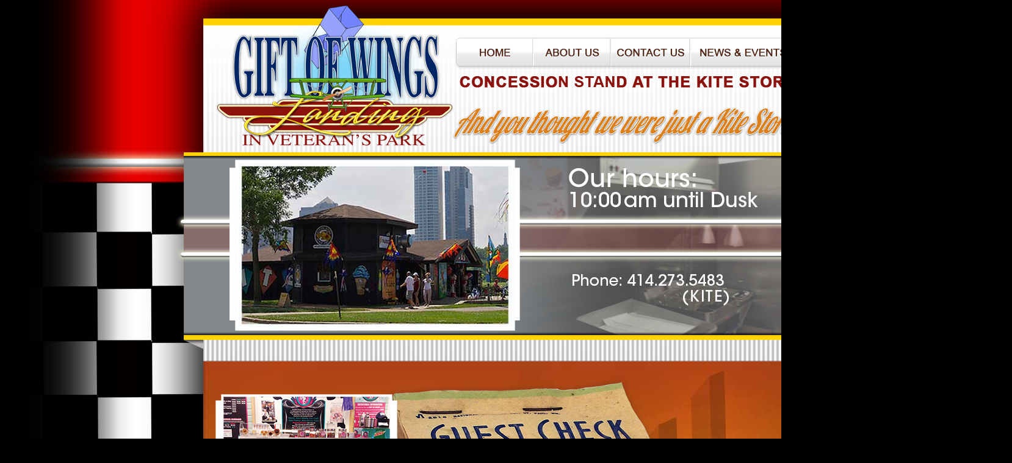

--- FILE ---
content_type: text/html
request_url: https://www.giftofwings.com/giftofwingslanding.com/contact.html
body_size: 2617
content:
<!doctype html> 

<head>  
<meta charset="utf-8">  
<title>Gift of Wings Landing</title>
<meta name="keywords" content="Lakefront, Veterans Park, Gift of Wings, Kites, giant kites, Kite Festival, Johnsonville Brat, Palermo’s Pizza, Milwaukee County Parks, Food, Ice Cream, Outdoor Movies, popcorn, Milwaukee’s Lakefront, Milwaukee">
<meta name="description" content="Best Angus Burgers in Milwaukee, Fresh Tasty and Delicious Burgers, Fresh Hand Cut Fries, Refreshing Hot and Cold Drinks, Fresh Breakfast All Day, History of Gift of Wings">
<link rel="stylesheet" href="index.css?v=1">  
<link rel="icon" 
      type="image/png" 
      href="images/favicon.png">
	  
</head>  
  
<body>
    <div id="wrapper">
		<div id="background"> </div>
		<div id="page-blackout"> </div>
		<div id="page-header-background"> </div>
		<div id="page-logo"> </div>
		<div id="nav_container"> 
			<a href="index.html" class="nav_home"> </a>
			<a href="about.html" class="nav_about"> </a>
			<a href="contact.html" class="nav_contact"> </a>
			<a href="news.html" class="nav_news"> </a>
		</div>
		<div id="page-header-text1"> </div>
		<div id="page-header-text2"> </div>
		<div id="page-header"> </div>
		<div id="page-header-contact-image"> </div>
		
		<div id="subpage-footer">
			<div id="subpage-footer-links">
				<center>
					<ul>
						<li><a href="pizza.html">PIZZA</a></li>
						<li><a href="hotdogs.html">HOTDOGS & BRATS</a></li>
						<li><a href="hamburgers.html">HAMBURGERS</a></li>
						<li><a href="fries-nachos.html">FRIES & NACHOS</a></li>
						<li><a href="sandwiches.html">SANDWICHES</a></li>
					</ul>
					<ul>
						<li><a href="combos-baskets.html">COMBOS & BASKETS</a></li>
						<li><a href="ice-cream.html">ICE CREAM</a></li>
						<li><a href="drinks-sodas.html">DRINKS & SODA</a></li>
						<li><a href="snacks-chips.html">SNACKS & CHIPS</a></li>
						<li><a href="candy-gum.html">CANDY & GUM</a></li>
					</ul>
				</center>
			</div>
			
			<div id="subpage-footer-text">
				<center>
					Copyright &copy
					<script language="JavaScript" type="text/javascript">document.write((new Date()).getFullYear());</script>
					Gift of Wings Kite Store In Veterans Park, All Rights Resevered
					<br>
					1300 N Lincoln Memorial Drive, Milwaukee WI 53202 414-273-5483 
				</center>
				
			<a href="https://www.facebook.com/GiftofWings/" class="footer-facebook"> </a>
			<a href="https://twitter.com/giftofwings?lang=en" class="footer-twitter"> </a>
		
			</div>
		</div>
		
		<div id="subpage-content"> 
			<div id="subpage-content-contact-photo1"> </div>
		</div>
		
	</div>
</body> 
</html>  


--- FILE ---
content_type: text/css
request_url: https://www.giftofwings.com/giftofwingslanding.com/index.css?v=1
body_size: 24125
content:
html {
	background-color:#000000;
}

li {
	display:inline;
	padding: 8px;
}

ul {
	list-style-type:none;
	margin:0;
	padding:0;
}

h1 {
	color:#9e0b0f;
}

p {
	color:#FFFFFF;
}

center {
	color:#FFFFFF;
}

a {

}

a:link {color:#FFFFFF; text-decoration: none;}    /* unvisited link */
a:visited {color:#FFFFFF; text-decoration: none;} /* visited link */
a:hover {color:#ffd200; text-decoration: none;}   /* mouse over link */
a:active {color:#ffd200; text-decoration: none;}  /* selected link */

@font-face {
    font-family: 'ITCAvantGardeStd-Demi';
    src: url('fonts/ITCAvantGardeStd-Demi.eot');
    src: url('fonts/ITCAvantGardeStd-Demi.eot?#iefix') format('embedded-opentype'),
         url('fonts/ITCAvantGardeStd-Demi.woff') format('woff'),
         url('fonts/ITCAvantGardeStd-Demi.ttf') format('truetype'),
		 url('fonts/ITCAvantGardeStd-Demi.svg#ITCAvantGardeStd-Demi') format('svg');
}

@font-face {
    font-family: 'ITCAvantGardeStd-Md';
    src: url('fonts/ITCAvantGardeStd-Md.eot');
    src: url('fonts/ITCAvantGardeStd-Md.eot?#iefix') format('embedded-opentype'),
         url('fonts/ITCAvantGardeStd-Md.woff') format('woff'),
         url('fonts/ITCAvantGardeStd-Md.ttf') format('truetype'),
		 url('fonts/ITCAvantGardeStd-Md.svg#ITCAvantGardeStd-Md') format('svg');
}

#wrapper {
	width: 1650px;
	margin: 0 auto;
	position: relative;
	height: 100%;
	font-family:Arial,Helvetica,sans-serif;
}

#background {
	position: absolute;
	top: -10px;
	left: 0px;
	width: 1650px;
	height: 1430px;
	background-repeat: no-repeat;
	background-image: url('images/page-background.png');
}

#page-blackout {
	position: absolute;
	top: -10px;
	left: 216px;
	width: 1218px;
	height: 1430px;
	background-repeat: no-repeat;
	background-image: url('images/page-blackout.png');
}

#page-logo{
	position: absolute;
	top: 0px;
	left: 345px;
	width: 390px;
	height: 231px;
	background-repeat: no-repeat;
	background-image: url('images/page-logo.png');
}

#page-header-background {
	position: absolute;
	top: 22px;
	left: 325px;
	width: 1000px;
	height: 563px;
	background-repeat: no-repeat;
	background-image: url('images/page-header-background.png');
}

#nav_container {
	position: absolute;
	top: 54px;
	left: 735px;
	width: 568px;
	height: 53px;
}

.nav_home {
	position: absolute;
	top: 0px;
	left: 0px;
	width: 130px;
	height: 53px;
	background-repeat: no-repeat;
	background-image: url('images/page-nav-home.png');
}

.nav_home:hover {
	background-image: url('images/page-nav-home_h.png')
}

.nav_about {
	position: absolute;
	top: 0px;
	left: 130px;
	width: 128px;
	height: 53px;
	background-repeat: no-repeat;
	background-image: url('images/page-nav-about.png');
}

.nav_about:hover {
	background-image: url('images/page-nav-about_h.png')
}

.nav_contact {
	position: absolute;
	top: 0px;
	left: 258px;
	width: 130px;
	height: 53px;
	background-repeat: no-repeat;
	background-image: url('images/page-nav-contact.png');
}

.nav_contact:hover {
	background-image: url('images/page-nav-contact_h.png')
}

.nav_news {
	position: absolute;
	top: 0px;
	left: 388px;
	width: 180px;
	height: 53px;
	background-repeat: no-repeat;
	background-image: url('images/page-nav-news.png');
}

.nav_news:hover {
	background-image: url('images/page-nav-news_h.png')
}

#page-header-text1 {
	position: absolute;
	top: 117px;
	left: 745px;
	width: 549px;
	height: 19px;
	background-repeat: no-repeat;
	background-image: url('images/page-header-text1.png');
}

#page-header-text2 {
	position: absolute;
	top: 168px;
	left: 733px;
	width: 566px;
	height: 61px;
	background-repeat: no-repeat;
	background-image: url('images/page-header-text2.png');
}

#page-header {
	position: absolute;
	top: 242px;
	left: 279px;
	width: 1092px;
	height: 324px;
	background-repeat: no-repeat;
	background-image: url('images/page-header.png');
}

#page-header-about-image {
	position: absolute;
	top: 260px;
	left: 383px;
	width: 447px;
	height: 269px;
	background-repeat: no-repeat;
	background-image: url('images/page-header-about-image.jpg');
}

#page-header-candy-gum-image {
	position: absolute;
	top: 260px;
	left: 383px;
	width: 447px;
	height: 269px;
	background-repeat: no-repeat;
	background-image: url('images/page-header-candy-gum-image.jpg');
}

#page-header-combos-baskets-image {
	position: absolute;
	top: 260px;
	left: 383px;
	width: 447px;
	height: 269px;
	background-repeat: no-repeat;
	background-image: url('images/page-header-combos-image.jpg');
}

#page-header-contact-image {
	position: absolute;
	top: 260px;
	left: 383px;
	width: 447px;
	height: 269px;
	background-repeat: no-repeat;
	background-image: url('images/page-header-contact-image.jpg');
}

#page-header-drinks-sodas-image {
	position: absolute;
	top: 260px;
	left: 383px;
	width: 447px;
	height: 269px;
	background-repeat: no-repeat;
	background-image: url('images/page-header-drinks-soda-image.jpg');
}

#page-header-fries-nachos-image {
	position: absolute;
	top: 260px;
	left: 383px;
	width: 447px;
	height: 269px;
	background-repeat: no-repeat;
	background-image: url('images/page-header-fries-image.jpg');
}

#page-header-hamburgers-image {
	position: absolute;
	top: 260px;
	left: 383px;
	width: 447px;
	height: 269px;
	background-repeat: no-repeat;
	background-image: url('images/page-header-hamburgers-image.jpg');
}

#page-header-breakfast-image {
	position: absolute;
	top: 260px;
	left: 383px;
	width: 447px;
	height: 269px;
	background-repeat: no-repeat;
	background-image: url('images/page-header-breakfast-image.jpg');
}

#page-header-hotdogs-image {
	position: absolute;
	top: 260px;
	left: 383px;
	width: 447px;
	height: 269px;
	background-repeat: no-repeat;
	background-image: url('images/page-header-hotdogs-image.jpg');
}

#page-header-ice-cream-image {
	position: absolute;
	top: 260px;
	left: 383px;
	width: 447px;
	height: 269px;
	background-repeat: no-repeat;
	background-image: url('images/page-header-ice-cream-image.jpg');
}

#page-header-index-image {
	position: absolute;
	top: 260px;
	left: 383px;
	width: 447px;
	height: 269px;
	background-repeat: no-repeat;
	background-image: url('images/page-header-index-image.jpg');
}


#page-header-news-image {
	position: absolute;
	top: 260px;
	left: 383px;
	width: 447px;
	height: 269px;
	background-repeat: no-repeat;
	background-image: url('images/page-header-news-image.jpg');
}

#page-header-movies-image {
	position: absolute;
	top: 260px;
	left: 383px;
	width: 447px;
	height: 269px;
	background-repeat: no-repeat;
	background-image: url('images/page-header-movies-image.jpg');
}

#page-header-other-image {
	position: absolute;
	top: 260px;
	left: 383px;
	width: 447px;
	height: 269px;
	background-repeat: no-repeat;
	background-image: url('images/page-header-movies-image.jpg');
}

#page-header-events-image {
	position: absolute;
	top: 260px;
	left: 383px;
	width: 447px;
	height: 269px;
	background-repeat: no-repeat;
	background-image: url('images/page-header-events-image.jpg');
}

#page-header-pizza-image {
	position: absolute;
	top: 260px;
	left: 383px;
	width: 447px;
	height: 269px;
	background-repeat: no-repeat;
	background-image: url('images/page-header-pizza-image.jpg');
}


#page-header-sandwiches-image {
	position: absolute;
	top: 260px;
	left: 383px;
	width: 447px;
	height: 269px;
	background-repeat: no-repeat;
	background-image: url('images/page-header-sandwiches-image.jpg');
}


#page-header-snacks-chips-image {
	position: absolute;
	top: 260px;
	left: 383px;
	width: 447px;
	height: 269px;
	background-repeat: no-repeat;
	background-image: url('images/page-header-chips-image.gif');
}

#index-content {
	position: absolute;
	top: 585px;
	left: 325px;
	width: 1000px;
	height: 615px;
	background-repeat: no-repeat;
	background-image: url('images/index-content.jpg');
	font-family: ITCAvantGardeStd-Demi;
	font-size: 153%;
	letter-spacing:1px;
}

#index-index-video1 {
	position: absolute;
	top: 30px;
	left: 40px;
	width: 270px;
	height: 192px;
	background-repeat: no-repeat;
}

#index-index-video2 {
	position: absolute;
	top: 252px;
	left: 40px;
	width: 270px;
	height: 192px;
	background-repeat: no-repeat;
}

#index-index-counter {
	position: absolute;
	top: 490px;
	left: 105px;
	width: 200px;
	height: 50px;
	background-repeat: no-repeat;
}

#index-index-counter-image {
	position: absolute;
	top: 455px;
	left: 97px;
	width: 162px;
	height: 102px;
	background-repeat: no-repeat;
	background-image: url('images/index-counter.png');
}

#index-index-banner {
	position: absolute;
	top: -40px;
	left: 130px;
	width: 739px;
	height: 54px;
	background-repeat: no-repeat;
	background-image: url('images/index-banner.gif');
}

#subpage-events-video1 {
	position: absolute;
	top: 150px;
	left: 40px;
	width: 270px;
	height: 192px;
	background-repeat: no-repeat;
}

#subpage-events-video2 {
	position: absolute;
	top: 372px;
	left: 40px;
	width: 270px;
	height: 192px;
	background-repeat: no-repeat;
}

#index-pinterest {
	position: absolute;
	top: 325px;
	right: 40px;
	width: 297px;
	height: 166px;
	background-repeat: no-repeat;
	background-image: url('images/index-pinterest.png');
}

.index-events {
	position: absolute;
	top: 228px;
	left: 350px;
	width: 300px;
	height: 320px;
	background-repeat: no-repeat;
	background-image: url('images/index-events.png');
}

.index-events:hover {
	background-image: url('images/index-events_h.png');
}

#index-snack-items {
	position: absolute;
	top: 50px;
	left: 384px;
	width: 218px;
	height: 41px;
	background-repeat: no-repeat;
	background-image: url('images/index-snack-items.png');
}

#index-snack-items-text {
	position: absolute;
	top: 95px;
	left: 384px;
	width: 225px;
	height: 120px;
}

#index-hot-items {
	position: absolute;
	top: 50px;
	left: 678px;
	width: 168px;
	height: 41px;
	background-repeat: no-repeat;
	background-image: url('images/index-hot-items.png');
}

#index-hot-items-text {
	position: absolute;
	top: 95px;
	left: 678px;
	width: 300px;
	height: 160px;
}

#subpage-content {
	position: absolute;
	top: 585px;
	left: 325px;
	width: 1000px;
	height: 570px;
	background-repeat: no-repeat;
	background-image: url('images/subpage-content.jpg');
	font-family: ITCAvantGardeStd-Demi;
	font-size: 153%;
	letter-spacing:1px;
}

#subpage-content-blur {
	position: absolute;
	top: 585px;
	left: 325px;
	width: 1000px;
	height: 570px;
	background-repeat: no-repeat;
	background-image: url('images/subpage-content-blur.jpg');
	font-family: ITCAvantGardeStd-Demi;
	font-size: 153%;
	letter-spacing:1px;
}

#subpage-content-white {
	position: absolute;
	top: 585px;
	left: 325px;
	width: 1000px;
	height: 570px;
	background-repeat: no-repeat;
	background-color: #FFFFFF;
	font-family: ITCAvantGardeStd-Demi;
	font-size: 153%;
	letter-spacing:1px;
}

#subpage-content-movies {
	position: absolute;
	top: 20px;
	left: 0px;
	width: 1000px;
	height: 622px;
	background-repeat: no-repeat;
	background-image: url('images/movies.png');
}

#subpage-content-other {
	position: absolute;
	top: 0px;
	left: 0px;
	width: 1000px;
	height: 750px;
	background-repeat: no-repeat;
	background-image: url('images/other.png');
}

#subpage-content-events {
	position: absolute;
	top: -40px;
	left: 0px;
	width: 1000px;
	height: 735px;
	background-repeat: no-repeat;
	background-image: url('images/events.png');
}

.subpage-content-menu {
	position: absolute;
	top: 195px;
	left: 425px;
	width: 150px;
	height: 215px;
	background-repeat: no-repeat;
	background-image: url('images/page-menu.png');
}

.subpage-content-press-to-order {
	position: absolute;
	top: 450px;
	left: 408px;
	width: 184px;
	height: 181px;
	background-repeat: no-repeat;
	background-image: url('images/page-order-button.png');
}

#subpage-content-advance-pickup {
	position: absolute;
	top: 610px;
	left: 409px;
	width: 182px;
	height: 57px;
	background-repeat: no-repeat;
	background-image: url('images/page-order-button-text.png');
}

#subpage-content-contact-photo1 {
	position: absolute;
	top: 25px;
	left: 20px;
	width: 944px;
	height: 644px;
	background-repeat: no-repeat;
	background-image: url('images/contact-photo1.png');
}

#subpage-content-candy-menu1 {
	position: absolute;
	top: 5px;
	left: 40px;
	width: 413px;
	height: 612px;
	background-repeat: no-repeat;
	background-image: url('images/candy-menu1.png');
}

#subpage-content-candy-menu2 {
	position: absolute;
	top: 5px;
	right: 40px;
	width: 413px;
	height: 612px;
	background-repeat: no-repeat;
	background-image: url('images/candy-menu2.png');
}

#subpage-content-candy-image1 {
	position: absolute;
	top: 520px;
	left: 40px;
	width: 914px;
	height: 165px;
	background-repeat: no-repeat;
	background-image: url('images/candy-image1.png');
}

.subpage-content-ice-cream-menu-button {
	position: absolute;
	top: 50px;
	left: 260px;
	width: 317px;
	height: 121px;
	background-repeat: no-repeat;
	background-image: url('images/ice-cream-menu-button.png');
}

#subpage-content-ice-cream-menu1 {
	position: absolute;
	top: 5px;
	left: 40px;
	width: 413px;
	height: 617px;
	background-repeat: no-repeat;
	background-image: url('images/ice-cream-menu1.png');
}

#subpage-content-ice-cream-menu2 {
	position: absolute;
	top: 5px;
	right: 40px;
	width: 413px;
	height: 617px;
	background-repeat: no-repeat;
	background-image: url('images/ice-cream-menu2.png');
}

#subpage-content-drinks-photo1 {
	position: absolute;
	top: 80px;
	left: 80px;
	width: 298px;
	height: 166px;
	background-repeat: no-repeat;
	background-image: url('images/drinks-photo1.png');
}

#subpage-content-drinks-photo2 {
	position: absolute;
	top: 266px;
	left: 80px;
	width: 298px;
	height: 166px;
	background-repeat: no-repeat;
	background-image: url('images/drinks-photo2.png');
}

#subpage-content-drinks-photo3 {
	position: absolute;
	top: 452px;
	left: 80px;
	width: 298px;
	height: 166px;
	background-repeat: no-repeat;
	background-image: url('images/drinks-photo3.png');
}


#subpage-content-drinks-menu2 {
	position: absolute;
	top: 5px;
	right: 40px;
	width: 413px;
	height: 610px;
	background-repeat: no-repeat;
	background-image: url('images/drinks-menu2.png');
}

#subpage-content-chips-photo1 {
	position: absolute;
	top: 80px;
	left: 80px;
	width: 298px;
	height: 166px;
	background-repeat: no-repeat;
	background-image: url('images/chips-photo1.png');
}

#subpage-content-chips-photo2 {
	position: absolute;
	top: 266px;
	left: 80px;
	width: 298px;
	height: 166px;
	background-repeat: no-repeat;
	background-image: url('images/chips-photo2.png');
}

#subpage-content-chips-photo3 {
	position: absolute;
	top: 452px;
	left: 80px;
	width: 298px;
	height: 166px;
	background-repeat: no-repeat;
	background-image: url('images/chips-photo3.png');
}

#subpage-content-chips-menu2 {
	position: absolute;
	top: 5px;
	right: 40px;
	width: 413px;
	height: 614px;
	background-repeat: no-repeat;
	background-image: url('images/chips-menu2.png');
}

#subpage-content-pizza-photo1 {
	position: absolute;
	top: 80px;
	left: 80px;
	width: 298px;
	height: 166px;
	background-repeat: no-repeat;
	background-image: url('images/pizza-photo1.png');
}

#subpage-content-pizza-photo2 {
	position: absolute;
	top: 266px;
	left: 80px;
	width: 298px;
	height: 166px;
	background-repeat: no-repeat;
	background-image: url('images/pizza-photo2.png');
}

#subpage-content-pizza-menu2 {
	position: absolute;
	top: 5px;
	right: 40px;
	width: 413px;
	height: 574px;
	background-repeat: no-repeat;
	background-image: url('images/pizza-menu2.png');
}

#subpage-content-hotdog-photo1 {
	position: absolute;
	top: 80px;
	left: 80px;
	width: 298px;
	height: 166px;
	background-repeat: no-repeat;
	background-image: url('images/hotdog-photo1.png');
}

#subpage-content-hotdog-photo2 {
	position: absolute;
	top: 266px;
	left: 80px;
	width: 298px;
	height: 166px;
	background-repeat: no-repeat;
	background-image: url('images/hotdog-photo2.png');
}

#subpage-content-hotdog-photo3 {
	position: absolute;
	top: 452px;
	left: 80px;
	width: 298px;
	height: 166px;
	background-repeat: no-repeat;
	background-image: url('images/hotdog-photo3.png');
}

#subpage-content-hotdog-menu2 {
	position: absolute;
	top: 5px;
	right: 40px;
	width: 413px;
	height: 610px;
	background-repeat: no-repeat;
	background-image: url('images/hotdog-menu2.png');
}

#subpage-content-hamburgers-photo1 {
	position: absolute;
	top: 80px;
	left: 80px;
	width: 298px;
	height: 166px;
	background-repeat: no-repeat;
	background-image: url('images/hamburgers-photo1.png');
}

#subpage-content-hamburgers-photo2 {
	position: absolute;
	top: 266px;
	left: 80px;
	width: 298px;
	height: 166px;
	background-repeat: no-repeat;
	background-image: url('images/hamburgers-photo2.png');
}

#subpage-content-hamburgers-photo3 {
	position: absolute;
	top: 452px;
	left: 80px;
	width: 298px;
	height: 166px;
	background-repeat: no-repeat;
	background-image: url('images/hamburgers-photo3.png');
}

#subpage-content-hamburgers-menu2 {
	position: absolute;
	top: 5px;
	right: 40px;
	width: 413px;
	height: 610px;
	background-repeat: no-repeat;
	background-image: url('images/hamburgers-menu2.png');
}

#subpage-content-breakfast-photo1 {
	position: absolute;
	top: 80px;
	left: 80px;
	width: 298px;
	height: 166px;
	background-repeat: no-repeat;
	background-image: url('images/breakfast-photo1.png');
}

#subpage-content-breakfast-photo2 {
	position: absolute;
	top: 266px;
	left: 80px;
	width: 298px;
	height: 166px;
	background-repeat: no-repeat;
	background-image: url('images/breakfast-photo2.png');
}

#subpage-content-breakfast-photo3 {
	position: absolute;
	top: 452px;
	left: 80px;
	width: 298px;
	height: 166px;
	background-repeat: no-repeat;
	background-image: url('images/breakfast-photo3.png');
}

#subpage-content-breakfast-menu2 {
	position: absolute;
	top: 5px;
	right: 40px;
	width: 413px;
	height: 610px;
	background-repeat: no-repeat;
	background-image: url('images/breakfast-menu2.png');
}

#subpage-content-fries-photo1 {
	position: absolute;
	top: 80px;
	left: 80px;
	width: 298px;
	height: 166px;
	background-repeat: no-repeat;
	background-image: url('images/fries-photo1.png');
}

#subpage-content-fries-photo2 {
	position: absolute;
	top: 266px;
	left: 80px;
	width: 298px;
	height: 166px;
	background-repeat: no-repeat;
	background-image: url('images/fries-photo2.png');
}

#subpage-content-fries-photo3 {
	position: absolute;
	top: 452px;
	left: 80px;
	width: 298px;
	height: 166px;
	background-repeat: no-repeat;
	background-image: url('images/fries-photo3.png');
}

#subpage-content-fries-menu2 {
	position: absolute;
	top: 5px;
	right: 40px;
	width: 413px;
	height: 586px;
	background-repeat: no-repeat;
	background-image: url('images/fries-menu2.png');
}

#subpage-content-sandwiches-photo1 {
	position: absolute;
	top: 80px;
	left: 80px;
	width: 298px;
	height: 166px;
	background-repeat: no-repeat;
	background-image: url('images/sandwiches-photo1.png');
}

#subpage-content-sandwiches-photo2 {
	position: absolute;
	top: 266px;
	left: 80px;
	width: 298px;
	height: 166px;
	background-repeat: no-repeat;
	background-image: url('images/sandwiches-photo2.png');
}

#subpage-content-sandwiches-photo3 {
	position: absolute;
	top: 452px;
	left: 80px;
	width: 298px;
	height: 166px;
	background-repeat: no-repeat;
	background-image: url('images/sandwiches-photo3.png');
}

#subpage-content-sandwiches-menu2 {
	position: absolute;
	top: 5px;
	right: 40px;
	width: 413px;
	height: 610px;
	background-repeat: no-repeat;
	background-image: url('images/sandwiches-menu2.png');
}

#subpage-content-combo-photo1 {
	position: absolute;
	top: 80px;
	left: 80px;
	width: 298px;
	height: 166px;
	background-repeat: no-repeat;
	background-image: url('images/combo-photo1.png');
}

#subpage-content-combo-photo2 {
	position: absolute;
	top: 266px;
	left: 80px;
	width: 298px;
	height: 166px;
	background-repeat: no-repeat;
	background-image: url('images/combo-photo2.png');
}

#subpage-content-combo-menu2 {
	position: absolute;
	top: 5px;
	right: 40px;
	width: 413px;
	height: 610px;
	background-repeat: no-repeat;
	background-image: url('images/combo-menu2.png');
}

#subpage-about-photo1 {
	position: absolute;
	top: -140px;
	left: 0px;
	width: 807px;
	height: 821px;
	background-repeat: no-repeat;
	background-image: url('images/about-photo1.png');
}

#subpage-about-text1 {
	position: absolute;
	top: 40px;
	right: 40px;
	width: 391px;
	height: 492px;
	background-repeat: no-repeat;
	background-image: url('images/about-text1.png');
}

.subpage-content-news-movies {
	position: absolute;
	top: 10px;
	left: 60px;
	width: 267px;
	height: 171px;
	background-repeat: no-repeat;
	background-image: url('images/news-movies.png');
}

.subpage-content-news-movies:hover {
	background-image: url('images/news-movies-hover.png');
}
	
#subpage-content-news-movies-text {
	position: absolute;
	top: 30px;
	left: 365px;
	width: 680px;
	height: 130px;
	color: #FFFFFF;
	font-family: Arial;
}

.subpage-content-news-events {
	position: absolute;
	top: 200px;
	left: 60px;
	width: 267px;
	height: 171px;
	background-repeat: no-repeat;
	background-image: url('images/news-events.png');
}

.subpage-content-news-events:hover {
	background-image: url('images/news-events-hover.png');
}

#subpage-content-news-events-text {
	position: absolute;
	top: 220px;
	left: 365px;
	width: 680px;
	height: 130px;
	color: #FFFFFF;
	font-family: Arial;
}

.subpage-content-news-other {
	position: absolute;
	top: 390px;
	left: 60px;
	width: 267px;
	height: 171px;
	background-repeat: no-repeat;
	background-image: url('images/news-other.png');
}

.subpage-content-news-other:hover {
	background-image: url('images/news-other-hover.png');
}

#subpage-content-news-other-text {
	position: absolute;
	top: 410px;
	left: 365px;
	width: 680px;
	height: 130px;
	color: #FFFFFF;
	font-family: Arial;
}

#subpage-content-coming-soon {
	position: absolute;
	top: 5px;
	left: 192px;
	width: 616px;
	height: 509px;
	background-repeat: no-repeat;
	background-image: url('images/coming-soon.png');
}

#footer-index-text {
	position: absolute;
	top: 1140px;
	left: 325px;
	width: 1000px;
	height: 25px;
	letter-spacing:0px;
	line-height:140%;
	font-size: 100%;
	font-family: 'ITCAvantGardeStd-Md';
}

#subpage-footer {
	position: absolute;
	top: 1155px;
	left: 325px;
	width: 1000px;
	height: 265px;
	background-repeat: no-repeat;
	background-image: url('images/subpage-footer.png');
	letter-spacing:0px;
	line-height:140%;
}

#subpage-footer-links {
	position: absolute;
	bottom: 100px;
	left: 0px;
	width: 1000px;
	height: 40px;
	letter-spacing:0px;
	line-height:140%;
	font-size: 125%;
	font-family: 'ITCAvantGardeStd-Md';
}

#subpage-footer-text {
	position: absolute;
	bottom: 45px;
	left: 50px;
	width: 900px;
	height: 25px;
	letter-spacing:0px;
	line-height:140%;
	font-size: 105%;
	font-family: 'ITCAvantGardeStd-Md';
}

.index-footer-facebook {
	position: absolute;
	top: 0px;
	left: 930px;
	width: 60px;
	height: 60px;
	background-repeat: no-repeat;
	background-image: url('images/page-facebook.png');
}

.index-footer-facebook:hover {
	background-image: url('images/page-facebook-h.png')
}

.index-footer-twitter {
	position: absolute;
	top: 0px;
	left: 870px;
	width: 60px;
	height: 60px;
	background-repeat: no-repeat;
	background-image: url('images/page-twitter.png');
}

.index-footer-twitter:hover {
	background-image: url('images/page-twitter-h.png')
}

.footer-facebook {
	position: absolute;
	top: 0px;
	left: 880px;
	width: 60px;
	height: 60px;
	background-repeat: no-repeat;
	background-image: url('images/page-facebook.png');
}

.footer-facebook:hover {
	background-image: url('images/page-facebook-h.png')
}

.footer-twitter {
	position: absolute;
	top: 0px;
	left: 820px;
	width: 60px;
	height: 60px;
	background-repeat: no-repeat;
	background-image: url('images/page-twitter.png');
}

.footer-twitter:hover {
	background-image: url('images/page-twitter-h.png')
}

#otherpage-footer {
	position: absolute;
	top: 1283px;
	left: 325px;
	width: 1000px;
	height: 265px;
	background-repeat: no-repeat;
	background-image: url('images/subpage-footer.png');
	letter-spacing:0px;
	line-height:140%;
}

#subpage-content-beer-garden-prices {
	position: absolute;
	top: 0px;
	left: 408px;
	width: 833px;
	height: 1800px;
	background-repeat: no-repeat;
	background-image: url('images/beer-garden-prices.jpg'); 
}
